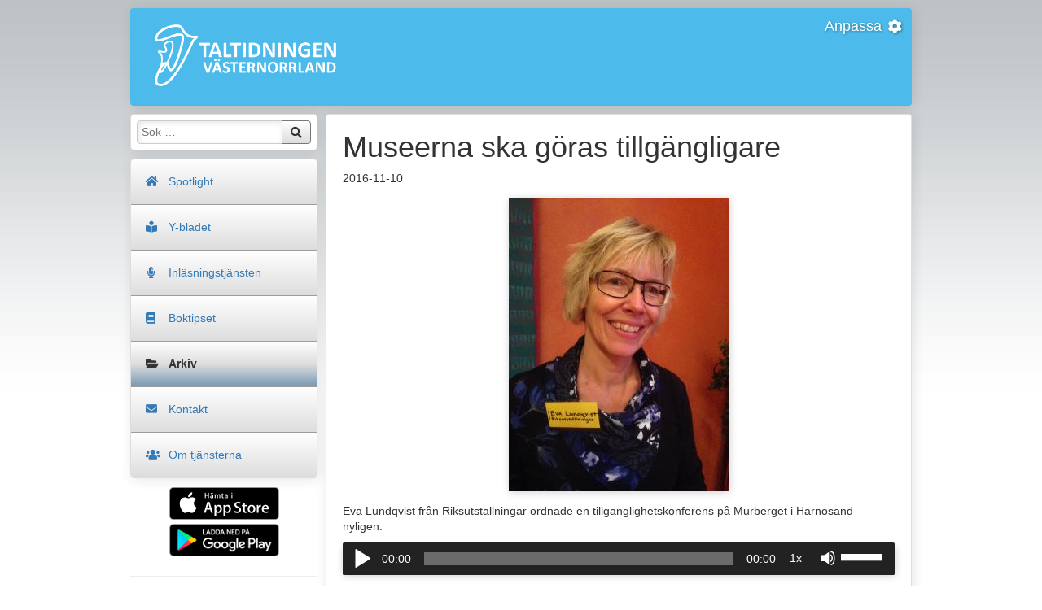

--- FILE ---
content_type: text/html; charset=UTF-8
request_url: https://taltidningenvasternorrland.se/2016/v45/museerna-ska-gras-tillgngligare/
body_size: 8570
content:
<!DOCTYPE html>
<html lang="sv-SE" prefix="og: http://ogp.me/ns#">
<head>
<meta charset="UTF-8" />
<meta name="viewport" content="width=device-width" />
<link rel="stylesheet" type="text/css" href="https://taltidningenvasternorrland.se/wp-content/themes/ttvn/style.css" />
<title>Museerna ska göras tillgängligare &#8211; Taltidningen Västernorrland</title>
<script type="text/javascript" charset="utf-8">window.darub_customize = {"typsnitt":1,"teckenstorlek":1,"karaktrerperrad":1,"bakgrundsfrg":1,"remember":0};</script><meta name='robots' content='max-image-preview:large' />
<link rel='dns-prefetch' href='//static.addtoany.com' />
<link rel='dns-prefetch' href='//s.w.org' />
<link rel="alternate" type="application/rss+xml" title="Taltidningen Västernorrland &raquo; Webbflöde" href="https://taltidningenvasternorrland.se/feed/" />
<script type="text/javascript">
window._wpemojiSettings = {"baseUrl":"https:\/\/s.w.org\/images\/core\/emoji\/14.0.0\/72x72\/","ext":".png","svgUrl":"https:\/\/s.w.org\/images\/core\/emoji\/14.0.0\/svg\/","svgExt":".svg","source":{"concatemoji":"https:\/\/taltidningenvasternorrland.se\/wp-includes\/js\/wp-emoji-release.min.js?ver=6.0.11"}};
/*! This file is auto-generated */
!function(e,a,t){var n,r,o,i=a.createElement("canvas"),p=i.getContext&&i.getContext("2d");function s(e,t){var a=String.fromCharCode,e=(p.clearRect(0,0,i.width,i.height),p.fillText(a.apply(this,e),0,0),i.toDataURL());return p.clearRect(0,0,i.width,i.height),p.fillText(a.apply(this,t),0,0),e===i.toDataURL()}function c(e){var t=a.createElement("script");t.src=e,t.defer=t.type="text/javascript",a.getElementsByTagName("head")[0].appendChild(t)}for(o=Array("flag","emoji"),t.supports={everything:!0,everythingExceptFlag:!0},r=0;r<o.length;r++)t.supports[o[r]]=function(e){if(!p||!p.fillText)return!1;switch(p.textBaseline="top",p.font="600 32px Arial",e){case"flag":return s([127987,65039,8205,9895,65039],[127987,65039,8203,9895,65039])?!1:!s([55356,56826,55356,56819],[55356,56826,8203,55356,56819])&&!s([55356,57332,56128,56423,56128,56418,56128,56421,56128,56430,56128,56423,56128,56447],[55356,57332,8203,56128,56423,8203,56128,56418,8203,56128,56421,8203,56128,56430,8203,56128,56423,8203,56128,56447]);case"emoji":return!s([129777,127995,8205,129778,127999],[129777,127995,8203,129778,127999])}return!1}(o[r]),t.supports.everything=t.supports.everything&&t.supports[o[r]],"flag"!==o[r]&&(t.supports.everythingExceptFlag=t.supports.everythingExceptFlag&&t.supports[o[r]]);t.supports.everythingExceptFlag=t.supports.everythingExceptFlag&&!t.supports.flag,t.DOMReady=!1,t.readyCallback=function(){t.DOMReady=!0},t.supports.everything||(n=function(){t.readyCallback()},a.addEventListener?(a.addEventListener("DOMContentLoaded",n,!1),e.addEventListener("load",n,!1)):(e.attachEvent("onload",n),a.attachEvent("onreadystatechange",function(){"complete"===a.readyState&&t.readyCallback()})),(e=t.source||{}).concatemoji?c(e.concatemoji):e.wpemoji&&e.twemoji&&(c(e.twemoji),c(e.wpemoji)))}(window,document,window._wpemojiSettings);
</script>
<style type="text/css">
img.wp-smiley,
img.emoji {
	display: inline !important;
	border: none !important;
	box-shadow: none !important;
	height: 1em !important;
	width: 1em !important;
	margin: 0 0.07em !important;
	vertical-align: -0.1em !important;
	background: none !important;
	padding: 0 !important;
}
</style>
	<link rel='stylesheet' id='wp-block-library-css'  href='https://taltidningenvasternorrland.se/wp-includes/css/dist/block-library/style.min.css?ver=6.0.11' type='text/css' media='all' />
<style id='global-styles-inline-css' type='text/css'>
body{--wp--preset--color--black: #000000;--wp--preset--color--cyan-bluish-gray: #abb8c3;--wp--preset--color--white: #ffffff;--wp--preset--color--pale-pink: #f78da7;--wp--preset--color--vivid-red: #cf2e2e;--wp--preset--color--luminous-vivid-orange: #ff6900;--wp--preset--color--luminous-vivid-amber: #fcb900;--wp--preset--color--light-green-cyan: #7bdcb5;--wp--preset--color--vivid-green-cyan: #00d084;--wp--preset--color--pale-cyan-blue: #8ed1fc;--wp--preset--color--vivid-cyan-blue: #0693e3;--wp--preset--color--vivid-purple: #9b51e0;--wp--preset--gradient--vivid-cyan-blue-to-vivid-purple: linear-gradient(135deg,rgba(6,147,227,1) 0%,rgb(155,81,224) 100%);--wp--preset--gradient--light-green-cyan-to-vivid-green-cyan: linear-gradient(135deg,rgb(122,220,180) 0%,rgb(0,208,130) 100%);--wp--preset--gradient--luminous-vivid-amber-to-luminous-vivid-orange: linear-gradient(135deg,rgba(252,185,0,1) 0%,rgba(255,105,0,1) 100%);--wp--preset--gradient--luminous-vivid-orange-to-vivid-red: linear-gradient(135deg,rgba(255,105,0,1) 0%,rgb(207,46,46) 100%);--wp--preset--gradient--very-light-gray-to-cyan-bluish-gray: linear-gradient(135deg,rgb(238,238,238) 0%,rgb(169,184,195) 100%);--wp--preset--gradient--cool-to-warm-spectrum: linear-gradient(135deg,rgb(74,234,220) 0%,rgb(151,120,209) 20%,rgb(207,42,186) 40%,rgb(238,44,130) 60%,rgb(251,105,98) 80%,rgb(254,248,76) 100%);--wp--preset--gradient--blush-light-purple: linear-gradient(135deg,rgb(255,206,236) 0%,rgb(152,150,240) 100%);--wp--preset--gradient--blush-bordeaux: linear-gradient(135deg,rgb(254,205,165) 0%,rgb(254,45,45) 50%,rgb(107,0,62) 100%);--wp--preset--gradient--luminous-dusk: linear-gradient(135deg,rgb(255,203,112) 0%,rgb(199,81,192) 50%,rgb(65,88,208) 100%);--wp--preset--gradient--pale-ocean: linear-gradient(135deg,rgb(255,245,203) 0%,rgb(182,227,212) 50%,rgb(51,167,181) 100%);--wp--preset--gradient--electric-grass: linear-gradient(135deg,rgb(202,248,128) 0%,rgb(113,206,126) 100%);--wp--preset--gradient--midnight: linear-gradient(135deg,rgb(2,3,129) 0%,rgb(40,116,252) 100%);--wp--preset--duotone--dark-grayscale: url('#wp-duotone-dark-grayscale');--wp--preset--duotone--grayscale: url('#wp-duotone-grayscale');--wp--preset--duotone--purple-yellow: url('#wp-duotone-purple-yellow');--wp--preset--duotone--blue-red: url('#wp-duotone-blue-red');--wp--preset--duotone--midnight: url('#wp-duotone-midnight');--wp--preset--duotone--magenta-yellow: url('#wp-duotone-magenta-yellow');--wp--preset--duotone--purple-green: url('#wp-duotone-purple-green');--wp--preset--duotone--blue-orange: url('#wp-duotone-blue-orange');--wp--preset--font-size--small: 13px;--wp--preset--font-size--medium: 20px;--wp--preset--font-size--large: 36px;--wp--preset--font-size--x-large: 42px;}.has-black-color{color: var(--wp--preset--color--black) !important;}.has-cyan-bluish-gray-color{color: var(--wp--preset--color--cyan-bluish-gray) !important;}.has-white-color{color: var(--wp--preset--color--white) !important;}.has-pale-pink-color{color: var(--wp--preset--color--pale-pink) !important;}.has-vivid-red-color{color: var(--wp--preset--color--vivid-red) !important;}.has-luminous-vivid-orange-color{color: var(--wp--preset--color--luminous-vivid-orange) !important;}.has-luminous-vivid-amber-color{color: var(--wp--preset--color--luminous-vivid-amber) !important;}.has-light-green-cyan-color{color: var(--wp--preset--color--light-green-cyan) !important;}.has-vivid-green-cyan-color{color: var(--wp--preset--color--vivid-green-cyan) !important;}.has-pale-cyan-blue-color{color: var(--wp--preset--color--pale-cyan-blue) !important;}.has-vivid-cyan-blue-color{color: var(--wp--preset--color--vivid-cyan-blue) !important;}.has-vivid-purple-color{color: var(--wp--preset--color--vivid-purple) !important;}.has-black-background-color{background-color: var(--wp--preset--color--black) !important;}.has-cyan-bluish-gray-background-color{background-color: var(--wp--preset--color--cyan-bluish-gray) !important;}.has-white-background-color{background-color: var(--wp--preset--color--white) !important;}.has-pale-pink-background-color{background-color: var(--wp--preset--color--pale-pink) !important;}.has-vivid-red-background-color{background-color: var(--wp--preset--color--vivid-red) !important;}.has-luminous-vivid-orange-background-color{background-color: var(--wp--preset--color--luminous-vivid-orange) !important;}.has-luminous-vivid-amber-background-color{background-color: var(--wp--preset--color--luminous-vivid-amber) !important;}.has-light-green-cyan-background-color{background-color: var(--wp--preset--color--light-green-cyan) !important;}.has-vivid-green-cyan-background-color{background-color: var(--wp--preset--color--vivid-green-cyan) !important;}.has-pale-cyan-blue-background-color{background-color: var(--wp--preset--color--pale-cyan-blue) !important;}.has-vivid-cyan-blue-background-color{background-color: var(--wp--preset--color--vivid-cyan-blue) !important;}.has-vivid-purple-background-color{background-color: var(--wp--preset--color--vivid-purple) !important;}.has-black-border-color{border-color: var(--wp--preset--color--black) !important;}.has-cyan-bluish-gray-border-color{border-color: var(--wp--preset--color--cyan-bluish-gray) !important;}.has-white-border-color{border-color: var(--wp--preset--color--white) !important;}.has-pale-pink-border-color{border-color: var(--wp--preset--color--pale-pink) !important;}.has-vivid-red-border-color{border-color: var(--wp--preset--color--vivid-red) !important;}.has-luminous-vivid-orange-border-color{border-color: var(--wp--preset--color--luminous-vivid-orange) !important;}.has-luminous-vivid-amber-border-color{border-color: var(--wp--preset--color--luminous-vivid-amber) !important;}.has-light-green-cyan-border-color{border-color: var(--wp--preset--color--light-green-cyan) !important;}.has-vivid-green-cyan-border-color{border-color: var(--wp--preset--color--vivid-green-cyan) !important;}.has-pale-cyan-blue-border-color{border-color: var(--wp--preset--color--pale-cyan-blue) !important;}.has-vivid-cyan-blue-border-color{border-color: var(--wp--preset--color--vivid-cyan-blue) !important;}.has-vivid-purple-border-color{border-color: var(--wp--preset--color--vivid-purple) !important;}.has-vivid-cyan-blue-to-vivid-purple-gradient-background{background: var(--wp--preset--gradient--vivid-cyan-blue-to-vivid-purple) !important;}.has-light-green-cyan-to-vivid-green-cyan-gradient-background{background: var(--wp--preset--gradient--light-green-cyan-to-vivid-green-cyan) !important;}.has-luminous-vivid-amber-to-luminous-vivid-orange-gradient-background{background: var(--wp--preset--gradient--luminous-vivid-amber-to-luminous-vivid-orange) !important;}.has-luminous-vivid-orange-to-vivid-red-gradient-background{background: var(--wp--preset--gradient--luminous-vivid-orange-to-vivid-red) !important;}.has-very-light-gray-to-cyan-bluish-gray-gradient-background{background: var(--wp--preset--gradient--very-light-gray-to-cyan-bluish-gray) !important;}.has-cool-to-warm-spectrum-gradient-background{background: var(--wp--preset--gradient--cool-to-warm-spectrum) !important;}.has-blush-light-purple-gradient-background{background: var(--wp--preset--gradient--blush-light-purple) !important;}.has-blush-bordeaux-gradient-background{background: var(--wp--preset--gradient--blush-bordeaux) !important;}.has-luminous-dusk-gradient-background{background: var(--wp--preset--gradient--luminous-dusk) !important;}.has-pale-ocean-gradient-background{background: var(--wp--preset--gradient--pale-ocean) !important;}.has-electric-grass-gradient-background{background: var(--wp--preset--gradient--electric-grass) !important;}.has-midnight-gradient-background{background: var(--wp--preset--gradient--midnight) !important;}.has-small-font-size{font-size: var(--wp--preset--font-size--small) !important;}.has-medium-font-size{font-size: var(--wp--preset--font-size--medium) !important;}.has-large-font-size{font-size: var(--wp--preset--font-size--large) !important;}.has-x-large-font-size{font-size: var(--wp--preset--font-size--x-large) !important;}
</style>
<link rel='stylesheet' id='contact-form-7-css'  href='https://taltidningenvasternorrland.se/wp-content/plugins/contact-form-7/includes/css/styles.css?ver=5.7.7' type='text/css' media='all' />
<link rel='stylesheet' id='addtoany-css'  href='https://taltidningenvasternorrland.se/wp-content/plugins/add-to-any/addtoany.min.css?ver=1.16' type='text/css' media='all' />
<script type='text/javascript' id='addtoany-core-js-before'>
window.a2a_config=window.a2a_config||{};a2a_config.callbacks=[];a2a_config.overlays=[];a2a_config.templates={};a2a_localize = {
	Share: "Dela",
	Save: "Spara",
	Subscribe: "Prenumerera",
	Email: "E-post",
	Bookmark: "Bokmärk",
	ShowAll: "Visa alla",
	ShowLess: "Visa färre",
	FindServices: "Hitta tjänst(er)",
	FindAnyServiceToAddTo: "Hitta direkt en tjänst att lägga till",
	PoweredBy: "Drivs av",
	ShareViaEmail: "Dela via e-post",
	SubscribeViaEmail: "Prenumerera via e-post",
	BookmarkInYourBrowser: "Lägg till som bokmärke i din webbläsare",
	BookmarkInstructions: "Tryck Ctrl+D eller \u2318+D för att lägga till denna sida som bokmärke",
	AddToYourFavorites: "Lägg till i dina favoriter",
	SendFromWebOrProgram: "Skicka från valfri e-postadress eller e-postprogram",
	EmailProgram: "E-postprogram",
	More: "Mer&#8230;",
	ThanksForSharing: "Tack för att du delar!",
	ThanksForFollowing: "Tack för att du följer!"
};
</script>
<script type='text/javascript' defer src='https://static.addtoany.com/menu/page.js' id='addtoany-core-js'></script>
<script type='text/javascript' src='https://taltidningenvasternorrland.se/wp-includes/js/jquery/jquery.min.js?ver=3.6.0' id='jquery-core-js'></script>
<script type='text/javascript' src='https://taltidningenvasternorrland.se/wp-includes/js/jquery/jquery-migrate.min.js?ver=3.3.2' id='jquery-migrate-js'></script>
<script type='text/javascript' defer src='https://taltidningenvasternorrland.se/wp-content/plugins/add-to-any/addtoany.min.js?ver=1.1' id='addtoany-jquery-js'></script>
<link rel="https://api.w.org/" href="https://taltidningenvasternorrland.se/wp-json/" /><link rel="alternate" type="application/json" href="https://taltidningenvasternorrland.se/wp-json/wp/v2/spotlight/1942" /><link rel="EditURI" type="application/rsd+xml" title="RSD" href="https://taltidningenvasternorrland.se/xmlrpc.php?rsd" />
<link rel="wlwmanifest" type="application/wlwmanifest+xml" href="https://taltidningenvasternorrland.se/wp-includes/wlwmanifest.xml" /> 
<meta name="generator" content="WordPress 6.0.11" />
<link rel="canonical" href="https://taltidningenvasternorrland.se/2016/v45/museerna-ska-gras-tillgngligare/" />
<link rel='shortlink' href='https://taltidningenvasternorrland.se/?p=1942' />
<link rel="alternate" type="application/json+oembed" href="https://taltidningenvasternorrland.se/wp-json/oembed/1.0/embed?url=https%3A%2F%2Ftaltidningenvasternorrland.se%2F2016%2Fv45%2Fmuseerna-ska-gras-tillgngligare%2F" />
<link rel="alternate" type="text/xml+oembed" href="https://taltidningenvasternorrland.se/wp-json/oembed/1.0/embed?url=https%3A%2F%2Ftaltidningenvasternorrland.se%2F2016%2Fv45%2Fmuseerna-ska-gras-tillgngligare%2F&#038;format=xml" />

		<!-- GA Google Analytics @ https://m0n.co/ga -->
		<script>
			(function(i,s,o,g,r,a,m){i['GoogleAnalyticsObject']=r;i[r]=i[r]||function(){
			(i[r].q=i[r].q||[]).push(arguments)},i[r].l=1*new Date();a=s.createElement(o),
			m=s.getElementsByTagName(o)[0];a.async=1;a.src=g;m.parentNode.insertBefore(a,m)
			})(window,document,'script','https://www.google-analytics.com/analytics.js','ga');
			ga('create', 'UA-131222708-1', 'auto');
			ga('send', 'pageview');
		</script>

	
<!-- WordPress Facebook Open Graph protocol plugin (WPFBOGP v2.0.13) http://rynoweb.com/wordpress-plugins/ -->
<meta property="fb:app_id" content="300703640747290"/>
<meta property="og:url" content="https://taltidningenvasternorrland.se/2016/v45/museerna-ska-gras-tillgngligare/"/>
<meta property="og:title" content="Museerna ska göras tillgängligare"/>
<meta property="og:site_name" content="Taltidningen Västernorrland"/>
<meta property="og:description" content="Eva Lundqvist från Riksutställningar ordnade en tillgänglighetskonferens på Murberget i Härnösand nyligen."/>
<meta property="og:type" content="article"/>
<meta property="og:image" content="https://taltidningenvasternorrland.se/wp-content/uploads/2016/11/eva-lundqvist-riksutstllningar_0.jpg"/>
<meta property="og:locale" content="sv_se"/>
<!-- // end wpfbogp -->
<link rel="icon" href="https://taltidningenvasternorrland.se/wp-content/uploads/2018/09/cropped-appicon512-32x32.png" sizes="32x32" />
<link rel="icon" href="https://taltidningenvasternorrland.se/wp-content/uploads/2018/09/cropped-appicon512-192x192.png" sizes="192x192" />
<link rel="apple-touch-icon" href="https://taltidningenvasternorrland.se/wp-content/uploads/2018/09/cropped-appicon512-180x180.png" />
<meta name="msapplication-TileImage" content="https://taltidningenvasternorrland.se/wp-content/uploads/2018/09/cropped-appicon512-270x270.png" />
<noscript>
  <style>
    aside {display:block !important;}
    #menu-link {display:none !important;}
  </style>
</noscript>
<script>
  (function(i,s,o,g,r,a,m){i['GoogleAnalyticsObject']=r;i[r]=i[r]||function(){
  (i[r].q=i[r].q||[]).push(arguments)},i[r].l=1*new Date();a=s.createElement(o),
  m=s.getElementsByTagName(o)[0];a.async=1;a.src=g;m.parentNode.insertBefore(a,m)
  })(window,document,'script','https://www.google-analytics.com/analytics.js','ga');
  ga('create', 'UA-35604279-1', 'auto');
  ga('send', 'pageview');
</script>
</head>
<body class="spotlight-template-default single single-spotlight postid-1942 wp-custom-logo typsnitt-opensans teckenstorlek-14 karaktrerperrad-obegrnsat bakgrundsfrg-vit">
<div id="wrapper" class="hfeed">
  <a class="screen-reader-shortcut" href="#sb-main" tabindex="2">Hoppa till huvudmeny</a>
  <a class="screen-reader-shortcut" href="#content" tabindex="3">Hoppa till innehåll</a>
  <div class="container">
    <div class="row">
      <header id="header" role="banner" class="col-sm-12">
        <section id="branding">
          <div id="site-title"><h1><a href="https://taltidningenvasternorrland.se/" title="Taltidningen Västernorrland" rel="home">Taltidningen Västernorrland</a></h1></div>
          <div id="site-description">Taltidningen Västernorrland</div>
          <div id="site-logo">
            <a href="https://taltidningenvasternorrland.se/" title="Taltidningen Västernorrland" rel="home">
              <img class="visible-md-inline visible-lg-inline" alt="Taltidningen Västernorrland" src="https://taltidningenvasternorrland.se/wp-content/themes/ttvn/images/ttvn-223x78.png">
              <img class="visible-sm-inline" alt="Taltidningen Västernorrland" src="https://taltidningenvasternorrland.se/wp-content/themes/ttvn/images/ttvn-180x63.png">
              <img class="visible-xs-inline" alt="Taltidningen Västernorrland" src="https://taltidningenvasternorrland.se/wp-content/themes/ttvn/images/ttvn-139x49.png">
            </a>
          </div>
          <div id="site-customize"><a href="/anpassa" title="Anpassa utseendet">Anpassa <i class="fa fa-cog fa-fw"></i></a></div>
          <div id="site-line"></div>
        </section>
      </header>
    </div>
    <div id="container">
    <div class="row">
  <div id="sb-main" class="col-sm-3">
  <a id="menu-link" href="#" title="Visa menyn">
    <i class="fa fa-bars" aria-hidden="true"></i>
  </a>
<!--   <div class="sb-main-content">
    <nav id="main-menu" role="navigation">
          </nav>
  </div> -->
  <aside id="sidebar" role="complementary">
<div id="primary" class="widget-area">
<ul class="xoxo">
<li id="search-2" class="widget-container widget_search"><form role="search" method="get" class="searchform" action="https://taltidningenvasternorrland.se/">
  <div class="input-group">
    <label for="search-form-696b794cae5e0" class="screen-reader-text">
      <span>Sök efter:</span>
    </label>
    <input type="text" id="search-form-696b794cae5e0" class="form-control" placeholder="Sök &hellip;" value="" name="s" />
    <span class="input-group-btn">
      <button class="btn" type="submit"><i class="fa fa-search" aria-hidden="true"></i>Sök</button>
    </span>
  </div>
</form></li><li id="nav_menu-4" class="widget-container widget_nav_menu"><div class="menu-main-menu-container"><ul id="menu-main-menu" class="menu"><li id="menu-item-41" class="menu-item-spotlight menu-item menu-item-type-custom menu-item-object-custom menu-item-41"><a title="Länk till startsidan" href="https://www.taltidningenvasternorrland.se">Spotlight</a></li>
<li id="menu-item-592" class="menu-item-ybladet menu-item menu-item-type-custom menu-item-object-custom menu-item-592"><a title="Länk till Y-bladet" href="https://www.ybladet.se">Y-bladet</a></li>
<li id="menu-item-2701" class="menu-item-inlasningstjansten menu-item menu-item-type-custom menu-item-object-custom menu-item-2701"><a title="Länk till Inläsningstjänsten" href="https://www.taltidningenvasternorrland.se/inlasningstjansten">Inläsningstjänsten</a></li>
<li id="menu-item-2429" class="menu-item-boktipset menu-item menu-item-type-custom menu-item-object-custom menu-item-2429"><a title="Länk till Boktipset" href="https://www.taltidningenvasternorrland.se/boktipset">Boktipset</a></li>
<li id="menu-item-5" class="menu-item-arkiv menu-item menu-item-type-custom menu-item-object-custom menu-item-5 current-menu-item"><a title="Länk till arkiv" href="https://www.taltidningenvasternorrland.se/arkiv">Arkiv</a></li>
<li id="menu-item-6" class="menu-item-kontakt menu-item menu-item-type-custom menu-item-object-custom menu-item-6"><a title="Länk till kontakt sida" href="https://www.taltidningenvasternorrland.se/kontakt">Kontakt</a></li>
<li id="menu-item-7" class="menu-item-om-tidningen menu-item menu-item-type-custom menu-item-object-custom menu-item-7"><a title="Länk till Om tidningen" href="https://www.taltidningenvasternorrland.se/om-tidningen">Om tjänsterna</a></li>
</ul></div></li><li id="badges" class="widget-container widget_badges">
<div class="badges-container">
<a href="https://itunes.apple.com/us/app/ttvn-play/id592739762?l=sv&ls=1&mt=8" id="app-store-badge">
<img alt="Hämta i App Store" src="https://taltidningenvasternorrland.se/wp-content/themes/ttvn/images/app-store-badge.png">
</a>
<a href="https://play.google.com/store/apps/details?id=se.darub.ttvnplay" id="google-play-badge">
<img alt="Ladda ned på Google Play" src="https://taltidningenvasternorrland.se/wp-content/themes/ttvn/images/google-play-badge.png">
</a>

<hr>
<div>Podcast</div>

<div style="margin-bottom: 7px;">
<a href="https://podcasts.apple.com/se/podcast/spotlight/id1608516050?ign-itscg=30200&ign-itsct=podcast_box_link" id="podcast-apple-badge">
<img alt="Lyssna via Apple Podcast" src="/apple_podcast.png">
</a>
</div>

<div style="margin-bottom: 7px;">
<a href="https://podcasts.google.com/feed/aHR0cHM6Ly9sb2wuZGFydWIuc2UvYXBpL3B1YmxpY2F0aW9ucy9wb2RjYXN0LzU3NjE2OWJiMGE0NzIxMTMzMWUzYTE0Nw" id="podcast-google-badge">
<img alt="Lyssna via Google Podcast" src="/google_podcast.png">
</a>
</div>

<div style="margin-bottom: 7px;">
<a href="https://open.spotify.com/show/6J6uYG6avWj8aVhDH4Jn28" id="spotify-badge">
<img alt="Lyssna via Spotify" src="/spotify_podcast.png">
</a>
</div>

<div style="margin-bottom: 7px;">
<a href="https://lol.darub.se/api/publications/podcast/576169bb0a47211331e3a147" id="darub-badge" title="Podcast" aria-label="Manuell länk för din podcast spelare">
<i class="fa fa-2x fa-podcast" aria-hidden="true"></i>
</a>
</div>

<!-- <div class="badges-inline">
<a href="https://lol.darub.se/player/issue/6705175eb5ce0801af76441a" id="webbapp">
<div>
<i class="fa fa-headphones" aria-hidden="true"></i><span class="listen">Lyssna via</span><span class="text">WebbApp</span>
</div>
</a>
<a href="/feed/" id="rss">
<img alt="RSS feed" src="https://taltidningenvasternorrland.se/wp-content/themes/ttvn/images/rss-feed.png">
</a>
</div>
<a href="https://lol.darub.se/api/issues/daisyzip/6705175eb5ce0801af76441a" id="daisy">
<div>
<span class="text">Ladda ned Daisy</span>
</div>
</a>
<a href="https://lol.darub.se/api/publications/podcast/589063b0683b66841b210b71" id="podcast">
<div>
<span class="text">Podcast</span>
<i class="fa fa-podcast" aria-hidden="true"></i>
</div>
</a> -->
</div>
</li>
</ul>
</div>
</aside>  </div>  <section id="content" role="main" class="col-sm-9">
        <article id="post-1942" class="post-1942 spotlight type-spotlight status-publish has-post-thumbnail hentry">
<header>
<h1 class="entry-title">    Museerna ska göras tillgängligare  </h1> <section class="entry-meta">
<span class="entry-date">2016-11-10</span>
</section></header>
<section class="entry-content">
<img src="https://taltidningenvasternorrland.se/wp-content/uploads/2016/11/eva-lundqvist-riksutstllningar_0.jpg" class="attachment-676x676 size-676x676 wp-post-image" alt="" srcset="https://taltidningenvasternorrland.se/wp-content/uploads/2016/11/eva-lundqvist-riksutstllningar_0.jpg 270w, https://taltidningenvasternorrland.se/wp-content/uploads/2016/11/eva-lundqvist-riksutstllningar_0-113x150.jpg 113w" sizes="(max-width: 270px) 100vw, 270px" /><p>Eva Lundqvist från Riksutställningar ordnade en tillgänglighetskonferens på Murberget i Härnösand nyligen.</p>
<div class="entry-links"></div>
</section><section class="entry-audio">
<!--[if lt IE 9]><script>document.createElement('audio');</script><![endif]-->
<audio class="wp-audio-shortcode" id="audio-1942-1" preload="none" style="width: 100%;" controls="controls"><source type="audio/mpeg" src="https://taltidningenvasternorrland.se/wp-content/uploads/2016/11/03._Nyhet_Tillganglighetskonferens_pa_Murberget.mp3?_=1" /><a href="https://taltidningenvasternorrland.se/wp-content/uploads/2016/11/03._Nyhet_Tillganglighetskonferens_pa_Murberget.mp3">https://taltidningenvasternorrland.se/wp-content/uploads/2016/11/03._Nyhet_Tillganglighetskonferens_pa_Murberget.mp3</a></audio></section><section class="entry-social">
<div class="a2a_kit a2a_kit_size_16 addtoany_list" data-a2a-url="https://taltidningenvasternorrland.se/2016/v45/museerna-ska-gras-tillgngligare/" data-a2a-title="Museerna ska göras tillgängligare"><a class="a2a_button_facebook" href="https://www.addtoany.com/add_to/facebook?linkurl=https%3A%2F%2Ftaltidningenvasternorrland.se%2F2016%2Fv45%2Fmuseerna-ska-gras-tillgngligare%2F&amp;linkname=Museerna%20ska%20g%C3%B6ras%20tillg%C3%A4ngligare" title="Facebook" rel="nofollow noopener" target="_blank"></a><a class="a2a_button_twitter" href="https://www.addtoany.com/add_to/twitter?linkurl=https%3A%2F%2Ftaltidningenvasternorrland.se%2F2016%2Fv45%2Fmuseerna-ska-gras-tillgngligare%2F&amp;linkname=Museerna%20ska%20g%C3%B6ras%20tillg%C3%A4ngligare" title="Twitter" rel="nofollow noopener" target="_blank"></a><a class="a2a_button_copy_link" href="https://www.addtoany.com/add_to/copy_link?linkurl=https%3A%2F%2Ftaltidningenvasternorrland.se%2F2016%2Fv45%2Fmuseerna-ska-gras-tillgngligare%2F&amp;linkname=Museerna%20ska%20g%C3%B6ras%20tillg%C3%A4ngligare" title="Copy Link" rel="nofollow noopener" target="_blank"></a></div>
  <a class="download" href="https://taltidningenvasternorrland.se/wp-content/uploads/2016/11/03._Nyhet_Tillganglighetskonferens_pa_Murberget.mp3"><i class="fa fa-file-download"></i></a>
</section><footer class="entry-footer">
<span class="cat-links">
</span>
<span class="tag-links"></span>
</footer></article>            <footer class="footer">
      <nav id="nav-below" class="navigation clearfix" role="navigation">
    <div class="nav-week"><a href="/2016/v45"><span class="meta-nav">&larr;</span> 2016 v45 (7 november - 13 november)</a></div>
  </nav>
    </footer>
  </section>
</div>
      <div class="clear"></div>
    </div>
    <footer id="footer" role="contentinfo" class="text-center">
      <div id="copyright">
        &copy; 2026 Region Västernorrland. All Rights Reserved.                <p id="darub"><a href="https://www.darub.se" title="Darub"><img alt="Darub logga" src="https://taltidningenvasternorrland.se/wp-content/themes/ttvn/images/Darub_200_transp.png"/></a></p>
      </div>
      <nav role="footer-menu" class="footer-menu">
                        <li><a href="https://taltidningenvasternorrland.se/wp-login.php">Logga in</a></li>
      </nav>
    </footer>
  </div>
</div>
<link rel='stylesheet' id='mediaelement-css'  href='https://taltidningenvasternorrland.se/wp-includes/js/mediaelement/mediaelementplayer-legacy.min.css?ver=4.2.16' type='text/css' media='all' />
<link rel='stylesheet' id='wp-mediaelement-css'  href='https://taltidningenvasternorrland.se/wp-includes/js/mediaelement/wp-mediaelement.min.css?ver=6.0.11' type='text/css' media='all' />
<script type='text/javascript' src='https://taltidningenvasternorrland.se/wp-content/plugins/contact-form-7/includes/swv/js/index.js?ver=5.7.7' id='swv-js'></script>
<script type='text/javascript' id='contact-form-7-js-extra'>
/* <![CDATA[ */
var wpcf7 = {"api":{"root":"https:\/\/taltidningenvasternorrland.se\/wp-json\/","namespace":"contact-form-7\/v1"}};
/* ]]> */
</script>
<script type='text/javascript' src='https://taltidningenvasternorrland.se/wp-content/plugins/contact-form-7/includes/js/index.js?ver=5.7.7' id='contact-form-7-js'></script>
<script type='text/javascript' src='https://taltidningenvasternorrland.se/wp-content/plugins/darub-customize/darub-customize.js?ver=1.0' id='darub-customize-js'></script>
<script type='text/javascript' src='https://taltidningenvasternorrland.se/wp-content/themes/ttvn/js/hudtal.js?ver=1.0' id='hudtal-js'></script>
<script type='text/javascript' id='mediaelement-core-js-before'>
var mejsL10n = {"language":"sv","strings":{"mejs.download-file":"Ladda ner fil","mejs.install-flash":"Din webbl\u00e4sare har ingen Flash-spelare aktiverad eller installerad. Aktivera ditt till\u00e4gg f\u00f6r Flash eller h\u00e4mta senaste versionen p\u00e5 https:\/\/get.adobe.com\/flashplayer\/","mejs.fullscreen":"Fullsk\u00e4rm","mejs.play":"Spela upp","mejs.pause":"Paus","mejs.time-slider":"S\u00f6kare","mejs.time-help-text":"Anv\u00e4nd v\u00e4nster\/h\u00f6ger-piltangenter f\u00f6r att hoppa en sekund, upp\/ner-piltangenter f\u00f6r att hoppa tio sekunder.","mejs.live-broadcast":"Direkts\u00e4ndning","mejs.volume-help-text":"Anv\u00e4nd upp\/ner-piltangenterna f\u00f6r att h\u00f6ja eller s\u00e4nka volymen.","mejs.unmute":"S\u00e4tt p\u00e5 ljud","mejs.mute":"Ljud av","mejs.volume-slider":"Volymkontroll","mejs.video-player":"Videospelare","mejs.audio-player":"Ljudspelare","mejs.captions-subtitles":"Textning","mejs.captions-chapters":"Kapitel","mejs.none":"Inget","mejs.afrikaans":"Afrikaans","mejs.albanian":"Albanska","mejs.arabic":"Arabiska","mejs.belarusian":"Vitryska","mejs.bulgarian":"Bulgariska","mejs.catalan":"Katalanska","mejs.chinese":"Kinesiska","mejs.chinese-simplified":"Kinesiska (f\u00f6renklad)","mejs.chinese-traditional":"Kinesiska (traditionell)","mejs.croatian":"Kroatiska","mejs.czech":"Tjeckiska","mejs.danish":"Danska","mejs.dutch":"Nederl\u00e4ndska","mejs.english":"Engelska","mejs.estonian":"Estniska","mejs.filipino":"Filippinska","mejs.finnish":"Finska","mejs.french":"Franska","mejs.galician":"Galiciska","mejs.german":"Tyska","mejs.greek":"Grekiska","mejs.haitian-creole":"Haitisk kreol","mejs.hebrew":"Hebreiska","mejs.hindi":"Hindi","mejs.hungarian":"Ungerska","mejs.icelandic":"Isl\u00e4ndska","mejs.indonesian":"Indonesiska","mejs.irish":"Iriska","mejs.italian":"Italienska","mejs.japanese":"Japanska","mejs.korean":"Koreanska","mejs.latvian":"Lettiska","mejs.lithuanian":"Litauiska","mejs.macedonian":"Makedonska","mejs.malay":"Malajiska","mejs.maltese":"Maltesiska","mejs.norwegian":"Norska","mejs.persian":"Persiska","mejs.polish":"Polska","mejs.portuguese":"Portugisiska","mejs.romanian":"Rum\u00e4nska","mejs.russian":"Ryska","mejs.serbian":"Serbiska","mejs.slovak":"Slovakiska","mejs.slovenian":"Slovenska","mejs.spanish":"Spanska","mejs.swahili":"Swahili","mejs.swedish":"Svenska","mejs.tagalog":"Tagalog","mejs.thai":"Thail\u00e4ndska","mejs.turkish":"Turkiska","mejs.ukrainian":"Ukrainska","mejs.vietnamese":"Vietnamesiska","mejs.welsh":"Kymriska","mejs.yiddish":"Jiddisch"}};
</script>
<script type='text/javascript' src='https://taltidningenvasternorrland.se/wp-includes/js/mediaelement/mediaelement-and-player.min.js?ver=4.2.16' id='mediaelement-core-js'></script>
<script type='text/javascript' src='https://taltidningenvasternorrland.se/wp-includes/js/mediaelement/mediaelement-migrate.min.js?ver=6.0.11' id='mediaelement-migrate-js'></script>
<script type='text/javascript' id='mediaelement-js-extra'>
/* <![CDATA[ */
var _wpmejsSettings = {"pluginPath":"\/wp-includes\/js\/mediaelement\/","classPrefix":"mejs-","stretching":"responsive"};
/* ]]> */
</script>
<script type='text/javascript' src='https://taltidningenvasternorrland.se/wp-includes/js/mediaelement/wp-mediaelement.min.js?ver=6.0.11' id='wp-mediaelement-js'></script>
</body>
</html>

--- FILE ---
content_type: application/javascript
request_url: https://taltidningenvasternorrland.se/wp-content/themes/ttvn/js/hudtal.js?ver=1.0
body_size: 1744
content:
'use strict';

(function($) {

  window.onload = function() {

    // if ( window.innerWidth <= 767 ) {

      var $aside = $('#sb-main aside');
      var menuOpen = false;
      var menuCss = setStyle('#sb-main aside { position: relative; max-height: 0px; top: -5000px; }');
      $('#menu-link').on('click', function() {
        menuOpen = !menuOpen;
        // $aside.slideToggle();
        if ( menuOpen ) {
          $('#sb-main #menu-link').addClass('open');
          $aside.attr( 'open', true );
        } else {
          $('#sb-main #menu-link').removeClass('open');
          $aside.attr( 'open', false );
        }
      });
      /*
       * Initialize menu
      */
      // Calculate the offset height
      $aside.css({display:'block'});
      var setMaxHeight = function() {
        setStyle('@media screen and (max-width: 767px) { #sb-main aside[open="open"] { max-height: ' + $aside[0].scrollHeight + 'px !important; } #sb-main aside { max-height: 0px; top: 0px; opacity: 0; } }', menuCss);
      };
      setMaxHeight();

      /*
       * Window resize
      */
      window.addEventListener('resize', function(){
        if ( window.innerWidth <= 767 ) {
          if ( !menuOpen ) {
            // $aside.css({display:'none'});
          }
          setMaxHeight();
        } else {
          // $aside.css({display:'block'});
        }
      });
    // }


    /*
     * WPCF form item checkbox keydown
    */
    $('.wpcf7-list-item-label[tabindex]').on('keydown', function(ev) {
      if (ev.which == 13) {
        $(this).click();
      }
    });

    /*
     * Contact form item checkbox keydown
    */
    var $contactItems = $('.page-id-33 .wpcf7-list-item-label');
    $contactItems.attr('tabindex', '0');
    $contactItems.on('keydown', function(ev) {
      if (ev.which == 13) {
        $(this).click();
      }
    });

    /*
     * Search form filter
    */
    var $extraFilter = $('.searchform .extra'); // .search-results 
    $extraFilter.on('click', '> a', function() {
      var $endpoints = $('.searchform .endpoints'); //.search-results 
      $extraFilter.attr('visible', ( $extraFilter.attr('visible') == 'true' ? false : true ) );
      $endpoints.slideToggle('fast');
    });
    
    /*
     * Media element playback rate extension
    */
    var $mejs = $('.mejs-container');
    if ($mejs.length >= 1) {
      var mejs_playback_rate = sessionStorage.getItem('mejs_playback_rate');
      var rate = ( mejs_playback_rate != null ? mejs_playback_rate : 1 );
      var $audio = $mejs.find('audio');
      var rates = [0.7, 1, 1.2, 1.5, 1.7, 2, 2.2, 2.5];
      var a = '';
      for (var i = rates.length - 1; i >= 0; i--) {
        a += '<a href="javascript:void(0);" rate="' + rates[i] + '" title="' + String(rates[i]).replace('.', ',') + ' gånger" aria-label="' + String(rates[i]).replace('.', ',') + ' gånger">' + rates[i] + 'x</a>';
      }
      $('<div class="mejs-button mejs-playback-rate"><button type="button" title="Uppspelninghastighet" aria-label="Uppspelninghastighet">' + rate + 'x</button><div class="mejs-playback-rate-menu"><nav role="playbackrate" id="mejs-playback-rate-menu">' + a + '</nav></div></div>').insertAfter($mejs.find('.mejs-duration-container'));
      var $ratebutton = $('.mejs-playback-rate');

      var setPlaybackRate = function(rate) {
        for (var i = $audio.length - 1; i >= 0; i--) {
          $audio[i].playbackRate = rate;
        }
        $ratebutton.find('button').html(rate + 'x');
        sessionStorage.setItem('mejs_playback_rate', rate);
      }
      setPlaybackRate(rate);

      $ratebutton.on('click', function(e) {
        var $menu = $(this).find('.mejs-playback-rate-menu');
        $menu.css({display: ( $menu.attr('visible') == 'true' ? 'none' : 'block' )});
        $menu.attr('visible', ( $menu.attr('visible') == 'true' ? false : true ));
        e.stopPropagation();
      });

      $ratebutton.on('click', 'a', function(e) {
        setPlaybackRate($(this).attr('rate'));
        // $(this).parent().click();
        $ratebutton.find('.mejs-playback-rate-menu[visible*="true"]').click();
        e.stopPropagation();
        e.preventDefault();
      });

      $(window).on('click', function(e) {
        $ratebutton.find('.mejs-playback-rate-menu[visible*="true"]').click();
      });
    }
  }

  /*
   * https://stackoverflow.com/questions/7125453/modifying-css-class-property-values-on-the-fly-with-javascript-jquery
  */
  function setStyle(cssText) {
      var sheet = document.createElement('style');
      sheet.type = 'text/css';
      /* Optional */ window.customSheet = sheet;
      (document.head || document.getElementsByTagName('head')[0]).appendChild(sheet);
      return (setStyle = function(cssText, node) {
          if(!node || node.parentNode !== sheet)
              return sheet.appendChild(document.createTextNode(cssText));
          node.nodeValue = cssText;
          return node;
      })(cssText);
  };

}(jQuery));